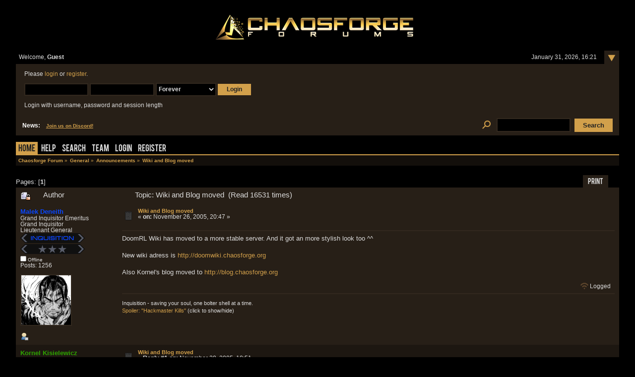

--- FILE ---
content_type: text/html; charset=UTF-8
request_url: https://forum.chaosforge.org/index.php/topic,76.0.html?PHPSESSID=obg029n42ak94cpu1vt59g4q80
body_size: 6678
content:
<!DOCTYPE html PUBLIC "-//W3C//DTD XHTML 1.0 Transitional//EN" "http://www.w3.org/TR/xhtml1/DTD/xhtml1-transitional.dtd">
<html xmlns="http://www.w3.org/1999/xhtml"><head>
	<link rel="stylesheet" type="text/css" href="https://forum.chaosforge.org/Themes/BlackRainV3_20g_/css/index.css?fin20" />
	<link rel="stylesheet" type="text/css" href="https://forum.chaosforge.org/Themes/BlackRainV3_20g_/css/webkit.css" /><link rel="stylesheet" type="text/css" href="https://forum.chaosforge.org/Themes/BlackRainV3_20g_/fonts/stylesheet.css" />
	<script type="text/javascript" src="https://forum.chaosforge.org/Themes/default/scripts/script.js?fin20"></script>
	<script type="text/javascript" src="https://forum.chaosforge.org/Themes/BlackRainV3_20g_/scripts/theme.js?fin20"></script>
	<script type="text/javascript"><!-- // --><![CDATA[
		var smf_theme_url = "https://forum.chaosforge.org/Themes/BlackRainV3_20g_";
		var smf_default_theme_url = "https://forum.chaosforge.org/Themes/default";
		var smf_images_url = "https://forum.chaosforge.org/Themes/BlackRainV3_20g_/images";
		var smf_scripturl = "https://forum.chaosforge.org/index.php?PHPSESSID=obg029n42ak94cpu1vt59g4q80&amp;";
		var smf_iso_case_folding = false;
		var smf_charset = "UTF-8";
		var ajax_notification_text = "Loading...";
		var ajax_notification_cancel_text = "Cancel";
	// ]]></script>
	<meta http-equiv="Content-Type" content="text/html; charset=UTF-8" />
	<meta name="description" content="Wiki and Blog moved" />
	<meta name="keywords" content="rpg, doom, diablo, chaosforge, doomrl, diablorl, aliensrl, stardreamer, roguelike, valkyrie, neko" />
	<title>Wiki and Blog moved</title>
	<link rel="canonical" href="https://forum.chaosforge.org/index.php?topic=76.0" />
	<link rel="help" href="https://forum.chaosforge.org/index.php?PHPSESSID=obg029n42ak94cpu1vt59g4q80&amp;action=help" />
	<link rel="search" href="https://forum.chaosforge.org/index.php?PHPSESSID=obg029n42ak94cpu1vt59g4q80&amp;action=search" />
	<link rel="contents" href="https://forum.chaosforge.org/index.php?PHPSESSID=obg029n42ak94cpu1vt59g4q80&amp;" />
	<link rel="alternate" type="application/rss+xml" title="Chaosforge Forum - RSS" href="https://forum.chaosforge.org/index.php?PHPSESSID=obg029n42ak94cpu1vt59g4q80&amp;type=rss;action=.xml" />
	<link rel="prev" href="https://forum.chaosforge.org/index.php/topic,76.0/prev_next,prev.html?PHPSESSID=obg029n42ak94cpu1vt59g4q80" />
	<link rel="next" href="https://forum.chaosforge.org/index.php/topic,76.0/prev_next,next.html?PHPSESSID=obg029n42ak94cpu1vt59g4q80" />
	<link rel="index" href="https://forum.chaosforge.org/index.php/board,1.0.html?PHPSESSID=obg029n42ak94cpu1vt59g4q80" />
		<script type="text/javascript" src="https://forum.chaosforge.org/Themes/default/scripts/captcha.js"></script>
</head>
<body>
<div class="content_wrap" id="mainframe">
	<div id="ob1">
		 <div id="ib1">
			
	<div class="tborder">
	 <div class="content">
		<div >

			<h1 id="forum_name">
			<a href="https://forum.chaosforge.org/index.php?PHPSESSID=obg029n42ak94cpu1vt59g4q80&amp;"><img src="https://forum.chaosforge.org/Themes/BlackRainV3_20g_/images/chaos.png" alt="Chaosforge Forum" /></a>
			</h1>
		</div>
		<ul id="greeting_section" class="reset titlebg2">
			<li id="time" class="floatright">
				January 31, 2026, 16:21
				<img id="upshrink" src="https://forum.chaosforge.org/Themes/BlackRainV3_20g_/images/upshrink.gif" alt="*" title="Shrink or expand the header." align="top" style="display: none; position: relative; top: -7px; right: -6px;" />
			</li>
			<li id="name">Welcome, <em>Guest</em></li>
		</ul>
		<div id="user_section" class="bordercolor">
			<div class="windowbg clearfix">
				<script type="text/javascript" src="https://forum.chaosforge.org/Themes/default/scripts/sha1.js"></script>
				<form class="windowbg" id="guest_form" action="https://forum.chaosforge.org/index.php?PHPSESSID=obg029n42ak94cpu1vt59g4q80&amp;action=login2" method="post" accept-charset="UTF-8"  onsubmit="hashLoginPassword(this, '77ac5c8fe992620fdfc2480523b99d1a');">
					Please <a href="https://forum.chaosforge.org/index.php?PHPSESSID=obg029n42ak94cpu1vt59g4q80&amp;action=login">login</a> or <a href="https://forum.chaosforge.org/index.php?PHPSESSID=obg029n42ak94cpu1vt59g4q80&amp;action=register">register</a>.<br /><br />
					<input type="text" name="user" size="10" class="input_text" />
					<input type="password" name="passwrd" size="10" class="input_password" />
					<select name="cookielength">
						<option value="60">1 Hour</option>
						<option value="1440">1 Day</option>
						<option value="10080">1 Week</option>
						<option value="43200">1 Month</option>
						<option value="-1" selected="selected">Forever</option>
					</select>
					<input type="submit" value="Login" class="button_submit" /><br /><br />
					Login with username, password and session length
					<input type="hidden" name="hash_passwrd" value="" />
					<input type="hidden" name="da4b265" value="77ac5c8fe992620fdfc2480523b99d1a" />
				</form>
			</div>
		</div>
		<div id="news_section" class="titlebg2 clearfix">
			<form class="floatright" id="search_form" action="https://forum.chaosforge.org/index.php?PHPSESSID=obg029n42ak94cpu1vt59g4q80&amp;action=search2" method="post" accept-charset="UTF-8">
				<a href="https://forum.chaosforge.org/index.php?PHPSESSID=obg029n42ak94cpu1vt59g4q80&amp;action=search;advanced" title="Advanced search"><img id="advsearch" src="https://forum.chaosforge.org/Themes/BlackRainV3_20g_/images/filter.png" align="middle" alt="Advanced search" /></a>
				<input type="text" name="search" value="" class="input_text" /> 
				<input type="submit" name="submit" value="Search" class="button_submit" />
				<input type="hidden" name="advanced" value="0" />
				<input type="hidden" name="topic" value="76" />
			</form>
			<div id="random_news"><h3>News:</h3><p><a href="https://discord.gg/P9ZA7hx" class="bbc_link" target="_blank">Join us on Discord!</a></p></div>
		</div>
	</div>
	<script type="text/javascript"><!-- // --><![CDATA[
		var oMainHeaderToggle = new smc_Toggle({
			bToggleEnabled: true,
			bCurrentlyCollapsed: false,
			aSwappableContainers: [
				'user_section',
				'news_section'
			],
			aSwapImages: [
				{
					sId: 'upshrink',
					srcExpanded: smf_images_url + '/upshrink.gif',
					altExpanded: 'Shrink or expand the header.',
					srcCollapsed: smf_images_url + '/upshrink2.gif',
					altCollapsed: 'Shrink or expand the header.'
				}
			],
			oThemeOptions: {
				bUseThemeSettings: false,
				sOptionName: 'collapse_header',
				sSessionVar: 'da4b265',
				sSessionId: '77ac5c8fe992620fdfc2480523b99d1a'
			},
			oCookieOptions: {
				bUseCookie: true,
				sCookieName: 'upshrink'
			}
		});
	// ]]></script>
	 <div id="toolbar">
	
		<div id="topmenu">
			<ul>
				<li id="button_home">
					<a class="active " href="https://forum.chaosforge.org/index.php?PHPSESSID=obg029n42ak94cpu1vt59g4q80&amp;">Home</a>
				</li>
				<li id="button_help">
					<a class="" href="https://forum.chaosforge.org/index.php?PHPSESSID=obg029n42ak94cpu1vt59g4q80&amp;action=help">Help</a>
				</li>
				<li id="button_search">
					<a class="" href="https://forum.chaosforge.org/index.php?PHPSESSID=obg029n42ak94cpu1vt59g4q80&amp;action=search">Search</a>
				</li>
				<li id="button_teampage">
					<a class="" href="https://forum.chaosforge.org/index.php?PHPSESSID=obg029n42ak94cpu1vt59g4q80&amp;action=teampage">Team</a>
				</li>
				<li id="button_login">
					<a class="" href="https://forum.chaosforge.org/index.php?PHPSESSID=obg029n42ak94cpu1vt59g4q80&amp;action=login">Login</a>
				</li>
				<li id="button_register">
					<a class="" href="https://forum.chaosforge.org/index.php?PHPSESSID=obg029n42ak94cpu1vt59g4q80&amp;action=register">Register</a>
				</li>
			</ul>
		</div>
	 </div>
	<ul class="linktree" id="linktree_upper">
		<li>
			<a href="https://forum.chaosforge.org/index.php?PHPSESSID=obg029n42ak94cpu1vt59g4q80&amp;"><span>Chaosforge Forum</span></a> »
		</li>
		<li>
			<a href="https://forum.chaosforge.org/index.php?PHPSESSID=obg029n42ak94cpu1vt59g4q80&amp;#c2"><span>General</span></a> »
		</li>
		<li>
			<a href="https://forum.chaosforge.org/index.php/board,1.0.html?PHPSESSID=obg029n42ak94cpu1vt59g4q80"><span>Announcements</span></a> »
		</li>
		<li class="last">
			<a href="https://forum.chaosforge.org/index.php/topic,76.0.html?PHPSESSID=obg029n42ak94cpu1vt59g4q80"><span>Wiki and Blog moved</span></a>
		</li>
	</ul>
	<div id="content_wrap">
<a id="top"></a>
<a id="msg609"></a>
<div class="clearfix margintop" id="postbuttons">
	<div class="next"></div>
	<div class="margintop middletext floatleft">Pages: [<strong>1</strong>] </div>
	<div class="nav floatright">
		<div class="buttonlist_bottom">
			<ul class="reset clearfix">
				<li class="last"><a class="button_strip_print" href="https://forum.chaosforge.org/index.php?PHPSESSID=obg029n42ak94cpu1vt59g4q80&amp;action=printpage;topic=76.0" rel="new_win nofollow"><span>Print</span></a></li>
			</ul>
		</div></div>
</div>
<div id="forumposts" class="tborder">
	<h3 class="catbg3">
		<img src="https://forum.chaosforge.org/Themes/BlackRainV3_20g_/images/topic/normal_post_locked.gif" align="bottom" alt="" />
		<span>Author</span>
		<span id="top_subject">Topic: Wiki and Blog moved &nbsp;(Read 16531 times)</span>
	</h3>
	<form action="https://forum.chaosforge.org/index.php?PHPSESSID=obg029n42ak94cpu1vt59g4q80&amp;action=quickmod2;topic=76.0" method="post" accept-charset="UTF-8" name="quickModForm" id="quickModForm" style="margin: 0;" onsubmit="return oQuickModify.bInEditMode ? oQuickModify.modifySave('77ac5c8fe992620fdfc2480523b99d1a', 'da4b265') : false">
		<div class="bordercolor">
			<div class="clearfix windowbg largepadding">
				<div class="floatleft poster">
					<h4><a href="https://forum.chaosforge.org/index.php?PHPSESSID=obg029n42ak94cpu1vt59g4q80&amp;action=profile;u=6" title="View the profile of Malek Deneith" style="color:#0947ff;">Malek Deneith</a></h4>
					<ul class="reset smalltext" id="msg_609_extra_info">
						<li>Grand Inquisitor Emeritus</li>
						<li>Grand Inquisitor</li>
						<li>Lieutenant General</li><li><img src="https://forum.chaosforge.org/Themes/BlackRainV3_20g_/images/rank_inquisitor2.gif" alt="*" border="0" /></li><li><img src="https://forum.chaosforge.org/Themes/BlackRainV3_20g_/images/rank_17.gif" alt="*" border="0" /></li>
						<li><img src="https://forum.chaosforge.org/Themes/BlackRainV3_20g_/images/useroff.gif" alt="Offline" border="0" style="margin-top: 2px;" /><span class="smalltext"> Offline</span></li>
						<li>Posts: 1256</li>
						<li class="margintop" style="overflow: auto;"><img class="avatar" src="https://forum.chaosforge.org/index.php?PHPSESSID=obg029n42ak94cpu1vt59g4q80&amp;action=dlattach;attach=291;type=avatar" alt="" /></li>
						<li class="margintop">
							<ul class="reset nolist">
								<li><a href="https://forum.chaosforge.org/index.php?PHPSESSID=obg029n42ak94cpu1vt59g4q80&amp;action=profile;u=6"><img src="https://forum.chaosforge.org/Themes/BlackRainV3_20g_/images/icons/profile_sm.gif" alt="View Profile" title="View Profile" border="0" /></a></li>
							</ul>
						</li>
					</ul>
				</div>
				<div class="postarea">
					<div class="flow_hidden">
						<div class="keyinfo">
							<div class="messageicon"><img src="https://forum.chaosforge.org/Themes/BlackRainV3_20g_/images/post/xx.gif" alt="" border="0" /></div>
							<h5 id="subject_609">
								<a href="https://forum.chaosforge.org/index.php/topic,76.msg609.html?PHPSESSID=obg029n42ak94cpu1vt59g4q80#msg609" rel="nofollow">Wiki and Blog moved</a>
							</h5>
							<div class="smalltext">&#171; <strong> on:</strong> November 26, 2005, 20:47 &#187;</div>
							<div id="msg_609_quick_mod"></div>
						</div>
					</div>
					<div class="post">
						<hr class="hrcolor" width="100%" size="1" />
						<div class="inner" id="msg_609">DoomRL Wiki has moved to a more stable server. And it got an more stylish look too ^^<br /><br />New wiki adress is <a href="http://doomwiki.chaosforge.org" class="bbc_link" target="_blank">http://doomwiki.chaosforge.org</a><br /><br />Also Kornel&#039;s blog moved to <a href="http://blog.chaosforge.org" class="bbc_link" target="_blank">http://blog.chaosforge.org</a></div>
					</div>
				</div>
				<div class="moderatorbar">
					<div class="smalltext floatleft" id="modified_609">
					</div>
					<div class="smalltext largepadding floatright">
						<img src="https://forum.chaosforge.org/Themes/BlackRainV3_20g_/images/ip.gif" alt="" border="0" />
						Logged
					</div>
					<div class="signature" id="msg_609_signature">Inquisition - saving your soul, one bolter shell at a time.<br /><div class="spoiler"><div class="spoilerheader"><a href="javascript:void(0)" onclick="n = this.parentNode.parentNode.lastChild; if(n.style.display == 'none') { n.style.display = 'block'; } else {	n.style.display = 'none';	} return false;">Spoiler: &quot;Hackmaster Kills&quot;</a> (click to show/hide)</div><div class="spoilerbody" style="display: none"><img src="https://i.imgur.com/jX0sCPu.png" alt="" class="bbc_img" /></div></div></div>
				</div>
			</div>
		</div>
		<div class="bordercolor">
			<a id="msg620"></a>
			<div class="clearfix topborder windowbg2 largepadding">
				<div class="floatleft poster">
					<h4><a href="https://forum.chaosforge.org/index.php?PHPSESSID=obg029n42ak94cpu1vt59g4q80&amp;action=profile;u=1" title="View the profile of Kornel Kisielewicz" style="color:#2ea400;">Kornel Kisielewicz</a></h4>
					<ul class="reset smalltext" id="msg_620_extra_info">
						<li>God Hand</li>
						<li>Apostle</li><li><img src="https://forum.chaosforge.org/Themes/BlackRainV3_20g_/images/rank_godhand.gif" alt="*" border="0" /></li><li><img src="https://forum.chaosforge.org/Themes/BlackRainV3_20g_/images/rank_18.gif" alt="*" border="0" /></li>
						<li><img src="https://forum.chaosforge.org/Themes/BlackRainV3_20g_/images/useroff.gif" alt="Offline" border="0" style="margin-top: 2px;" /><span class="smalltext"> Offline</span></li>
						<li>Posts: 4596</li>
						<li class="margintop" style="overflow: auto;"><img class="avatar" src="https://forum.chaosforge.org/index.php?PHPSESSID=obg029n42ak94cpu1vt59g4q80&amp;action=dlattach;attach=1456;type=avatar" alt="" /></li>
						<li class="margintop">
							<ul class="reset nolist">
								<li><a href="https://forum.chaosforge.org/index.php?PHPSESSID=obg029n42ak94cpu1vt59g4q80&amp;action=profile;u=1"><img src="https://forum.chaosforge.org/Themes/BlackRainV3_20g_/images/icons/profile_sm.gif" alt="View Profile" title="View Profile" border="0" /></a></li>
								<li><a href="http://chaosforge.org/" title="http://chaosforge.org/" target="_blank" class="new_win"><img src="https://forum.chaosforge.org/Themes/BlackRainV3_20g_/images/www_sm.gif" alt="http://chaosforge.org/" border="0" /></a></li>
							</ul>
						</li>
					</ul>
				</div>
				<div class="postarea">
					<div class="flow_hidden">
						<div class="keyinfo">
							<div class="messageicon"><img src="https://forum.chaosforge.org/Themes/BlackRainV3_20g_/images/post/xx.gif" alt="" border="0" /></div>
							<h5 id="subject_620">
								<a href="https://forum.chaosforge.org/index.php/topic,76.msg620.html?PHPSESSID=obg029n42ak94cpu1vt59g4q80#msg620" rel="nofollow">Wiki and Blog moved</a>
							</h5>
							<div class="smalltext">&#171; <strong>Reply #1 on:</strong> November 28, 2005, 18:51 &#187;</div>
							<div id="msg_620_quick_mod"></div>
						</div>
					</div>
					<div class="post">
						<hr class="hrcolor" width="100%" size="1" />
						<div class="inner" id="msg_620">Yup I&#039;m quite proud of the skin ^_^</div>
					</div>
				</div>
				<div class="moderatorbar">
					<div class="smalltext floatleft" id="modified_620">
					</div>
					<div class="smalltext largepadding floatright">
						<img src="https://forum.chaosforge.org/Themes/BlackRainV3_20g_/images/ip.gif" alt="" border="0" />
						Logged
					</div>
					<div class="signature" id="msg_620_signature">at your service,<br />Kornel Kisielewicz</div>
				</div>
			</div>
		</div>
		<div class="bordercolor">
			<a id="msg622"></a>
			<div class="clearfix topborder windowbg largepadding">
				<div class="floatleft poster">
					<h4><a href="https://forum.chaosforge.org/index.php?PHPSESSID=obg029n42ak94cpu1vt59g4q80&amp;action=profile;u=27" title="View the profile of Turgor" style="color:#779977;">Turgor</a></h4>
					<ul class="reset smalltext" id="msg_622_extra_info">
						<li>Elder Chaos Guard</li>
						<li>Captain</li><li><img src="https://forum.chaosforge.org/Themes/BlackRainV3_20g_/images/rank_elder_chaos_guard.gif" alt="*" border="0" /></li><li><img src="https://forum.chaosforge.org/Themes/BlackRainV3_20g_/images/rank_11.gif" alt="*" border="0" /></li>
						<li><img src="https://forum.chaosforge.org/Themes/BlackRainV3_20g_/images/useroff.gif" alt="Offline" border="0" style="margin-top: 2px;" /><span class="smalltext"> Offline</span></li>
						<li>Posts: 260</li>
						<li class="margintop" style="overflow: auto;"><img class="avatar" src="https://forum.chaosforge.org/index.php?PHPSESSID=obg029n42ak94cpu1vt59g4q80&amp;action=dlattach;attach=23;type=avatar" alt="" /></li>
						<li class="margintop">
							<ul class="reset nolist">
								<li><a href="https://forum.chaosforge.org/index.php?PHPSESSID=obg029n42ak94cpu1vt59g4q80&amp;action=profile;u=27"><img src="https://forum.chaosforge.org/Themes/BlackRainV3_20g_/images/icons/profile_sm.gif" alt="View Profile" title="View Profile" border="0" /></a></li>
								<li><a href="http://www.stichtingcavia.nl" title="http://www.stichtingcavia.nl" target="_blank" class="new_win"><img src="https://forum.chaosforge.org/Themes/BlackRainV3_20g_/images/www_sm.gif" alt="http://www.stichtingcavia.nl" border="0" /></a></li>
							</ul>
						</li>
					</ul>
				</div>
				<div class="postarea">
					<div class="flow_hidden">
						<div class="keyinfo">
							<div class="messageicon"><img src="https://forum.chaosforge.org/Themes/BlackRainV3_20g_/images/post/xx.gif" alt="" border="0" /></div>
							<h5 id="subject_622">
								<a href="https://forum.chaosforge.org/index.php/topic,76.msg622.html?PHPSESSID=obg029n42ak94cpu1vt59g4q80#msg622" rel="nofollow">Wiki and Blog moved</a>
							</h5>
							<div class="smalltext">&#171; <strong>Reply #2 on:</strong> November 28, 2005, 21:39 &#187;</div>
							<div id="msg_622_quick_mod"></div>
						</div>
					</div>
					<div class="post">
						<hr class="hrcolor" width="100%" size="1" />
						<div class="inner" id="msg_622">Looks nice! i&#039;ve allready contributed some stuff :D<br /><br />i was tempted to start the Strategy Guides section, but i think i&#039;ll need to compile a document that actually makes some sense first instead of posting random tips and tricks 0.o<br /><br />using a strategy is one thing, explaining it to others is completely different (and much harder &gt;.&lt;)</div>
					</div>
				</div>
				<div class="moderatorbar">
					<div class="smalltext floatleft" id="modified_622">
					</div>
					<div class="smalltext largepadding floatright">
						<img src="https://forum.chaosforge.org/Themes/BlackRainV3_20g_/images/ip.gif" alt="" border="0" />
						Logged
					</div>
					<div class="signature" id="msg_622_signature"><a href="http://apage43.box43.net/drlimage.php?player=Turgor&amp;id=1" class="bbc_link" target="_blank">http://apage43.box43.net/drlimage.php?player=Turgor&amp;id=1</a></div>
				</div>
			</div>
		</div>
		<div class="bordercolor">
			<a id="msg624"></a>
			<div class="clearfix topborder windowbg2 largepadding">
				<div class="floatleft poster">
					<h4><a href="https://forum.chaosforge.org/index.php?PHPSESSID=obg029n42ak94cpu1vt59g4q80&amp;action=profile;u=1" title="View the profile of Kornel Kisielewicz" style="color:#2ea400;">Kornel Kisielewicz</a></h4>
					<ul class="reset smalltext" id="msg_624_extra_info">
						<li>God Hand</li>
						<li>Apostle</li><li><img src="https://forum.chaosforge.org/Themes/BlackRainV3_20g_/images/rank_godhand.gif" alt="*" border="0" /></li><li><img src="https://forum.chaosforge.org/Themes/BlackRainV3_20g_/images/rank_18.gif" alt="*" border="0" /></li>
						<li><img src="https://forum.chaosforge.org/Themes/BlackRainV3_20g_/images/useroff.gif" alt="Offline" border="0" style="margin-top: 2px;" /><span class="smalltext"> Offline</span></li>
						<li>Posts: 4596</li>
						<li class="margintop" style="overflow: auto;"><img class="avatar" src="https://forum.chaosforge.org/index.php?PHPSESSID=obg029n42ak94cpu1vt59g4q80&amp;action=dlattach;attach=1456;type=avatar" alt="" /></li>
						<li class="margintop">
							<ul class="reset nolist">
								<li><a href="https://forum.chaosforge.org/index.php?PHPSESSID=obg029n42ak94cpu1vt59g4q80&amp;action=profile;u=1"><img src="https://forum.chaosforge.org/Themes/BlackRainV3_20g_/images/icons/profile_sm.gif" alt="View Profile" title="View Profile" border="0" /></a></li>
								<li><a href="http://chaosforge.org/" title="http://chaosforge.org/" target="_blank" class="new_win"><img src="https://forum.chaosforge.org/Themes/BlackRainV3_20g_/images/www_sm.gif" alt="http://chaosforge.org/" border="0" /></a></li>
							</ul>
						</li>
					</ul>
				</div>
				<div class="postarea">
					<div class="flow_hidden">
						<div class="keyinfo">
							<div class="messageicon"><img src="https://forum.chaosforge.org/Themes/BlackRainV3_20g_/images/post/xx.gif" alt="" border="0" /></div>
							<h5 id="subject_624">
								<a href="https://forum.chaosforge.org/index.php/topic,76.msg624.html?PHPSESSID=obg029n42ak94cpu1vt59g4q80#msg624" rel="nofollow">Wiki and Blog moved</a>
							</h5>
							<div class="smalltext">&#171; <strong>Reply #3 on:</strong> November 28, 2005, 21:56 &#187;</div>
							<div id="msg_624_quick_mod"></div>
						</div>
					</div>
					<div class="post">
						<hr class="hrcolor" width="100%" size="1" />
						<div class="inner" id="msg_624">Great, I await eagerly your contribution!<br /><br />Hint : Maybe create a list page as the strategy guide section, and then create for example Strategy Guide (Turgor) section. That way people could submit different strategies -- as we know each one of us has a diferent strategy (mine is activating the Wizard Mode :-P).</div>
					</div>
				</div>
				<div class="moderatorbar">
					<div class="smalltext floatleft" id="modified_624">
					</div>
					<div class="smalltext largepadding floatright">
						<img src="https://forum.chaosforge.org/Themes/BlackRainV3_20g_/images/ip.gif" alt="" border="0" />
						Logged
					</div>
					<div class="signature" id="msg_624_signature">at your service,<br />Kornel Kisielewicz</div>
				</div>
			</div>
		</div>
		<div class="bordercolor">
			<a id="msg642"></a>
			<div class="clearfix topborder windowbg largepadding">
				<div class="floatleft poster">
					<h4><a href="https://forum.chaosforge.org/index.php?PHPSESSID=obg029n42ak94cpu1vt59g4q80&amp;action=profile;u=7" title="View the profile of JimmyJ" style="color:#c7b8a9;">JimmyJ</a></h4>
					<ul class="reset smalltext" id="msg_642_extra_info">
						<li>Major</li><li><img src="https://forum.chaosforge.org/Themes/BlackRainV3_20g_/images/rank_12.gif" alt="*" border="0" /></li>
						<li><img src="https://forum.chaosforge.org/Themes/BlackRainV3_20g_/images/useroff.gif" alt="Offline" border="0" style="margin-top: 2px;" /><span class="smalltext"> Offline</span></li>
						<li>Posts: 324</li>
						<li class="margintop" style="overflow: auto;"><img class="avatar" src="https://forum.chaosforge.org/avatars/Doom100/doomav100_14.png" alt="" /></li>
						<li class="margintop">Integrated Circuit</li>
						<li class="margintop">
							<ul class="reset nolist">
								<li><a href="https://forum.chaosforge.org/index.php?PHPSESSID=obg029n42ak94cpu1vt59g4q80&amp;action=profile;u=7"><img src="https://forum.chaosforge.org/Themes/BlackRainV3_20g_/images/icons/profile_sm.gif" alt="View Profile" title="View Profile" border="0" /></a></li>
							</ul>
						</li>
					</ul>
				</div>
				<div class="postarea">
					<div class="flow_hidden">
						<div class="keyinfo">
							<div class="messageicon"><img src="https://forum.chaosforge.org/Themes/BlackRainV3_20g_/images/post/xx.gif" alt="" border="0" /></div>
							<h5 id="subject_642">
								<a href="https://forum.chaosforge.org/index.php/topic,76.msg642.html?PHPSESSID=obg029n42ak94cpu1vt59g4q80#msg642" rel="nofollow">Wiki and Blog moved</a>
							</h5>
							<div class="smalltext">&#171; <strong>Reply #4 on:</strong> November 30, 2005, 01:13 &#187;</div>
							<div id="msg_642_quick_mod"></div>
						</div>
					</div>
					<div class="post">
						<hr class="hrcolor" width="100%" size="1" />
						<div class="inner" id="msg_642">WHAT! How do you activate the wizard mode??</div>
					</div>
				</div>
				<div class="moderatorbar">
					<div class="smalltext floatleft" id="modified_642">
					</div>
					<div class="smalltext largepadding floatright">
						<img src="https://forum.chaosforge.org/Themes/BlackRainV3_20g_/images/ip.gif" alt="" border="0" />
						Logged
					</div>
					<div class="signature" id="msg_642_signature">Howdy.</div>
				</div>
			</div>
		</div>
		<div class="bordercolor">
			<a id="msg644"></a>
			<div class="clearfix topborder windowbg2 largepadding">
				<div class="floatleft poster">
					<h4><a href="https://forum.chaosforge.org/index.php?PHPSESSID=obg029n42ak94cpu1vt59g4q80&amp;action=profile;u=1" title="View the profile of Kornel Kisielewicz" style="color:#2ea400;">Kornel Kisielewicz</a></h4>
					<ul class="reset smalltext" id="msg_644_extra_info">
						<li>God Hand</li>
						<li>Apostle</li><li><img src="https://forum.chaosforge.org/Themes/BlackRainV3_20g_/images/rank_godhand.gif" alt="*" border="0" /></li><li><img src="https://forum.chaosforge.org/Themes/BlackRainV3_20g_/images/rank_18.gif" alt="*" border="0" /></li>
						<li><img src="https://forum.chaosforge.org/Themes/BlackRainV3_20g_/images/useroff.gif" alt="Offline" border="0" style="margin-top: 2px;" /><span class="smalltext"> Offline</span></li>
						<li>Posts: 4596</li>
						<li class="margintop" style="overflow: auto;"><img class="avatar" src="https://forum.chaosforge.org/index.php?PHPSESSID=obg029n42ak94cpu1vt59g4q80&amp;action=dlattach;attach=1456;type=avatar" alt="" /></li>
						<li class="margintop">
							<ul class="reset nolist">
								<li><a href="https://forum.chaosforge.org/index.php?PHPSESSID=obg029n42ak94cpu1vt59g4q80&amp;action=profile;u=1"><img src="https://forum.chaosforge.org/Themes/BlackRainV3_20g_/images/icons/profile_sm.gif" alt="View Profile" title="View Profile" border="0" /></a></li>
								<li><a href="http://chaosforge.org/" title="http://chaosforge.org/" target="_blank" class="new_win"><img src="https://forum.chaosforge.org/Themes/BlackRainV3_20g_/images/www_sm.gif" alt="http://chaosforge.org/" border="0" /></a></li>
							</ul>
						</li>
					</ul>
				</div>
				<div class="postarea">
					<div class="flow_hidden">
						<div class="keyinfo">
							<div class="messageicon"><img src="https://forum.chaosforge.org/Themes/BlackRainV3_20g_/images/post/xx.gif" alt="" border="0" /></div>
							<h5 id="subject_644">
								<a href="https://forum.chaosforge.org/index.php/topic,76.msg644.html?PHPSESSID=obg029n42ak94cpu1vt59g4q80#msg644" rel="nofollow">Wiki and Blog moved</a>
							</h5>
							<div class="smalltext">&#171; <strong>Reply #5 on:</strong> November 30, 2005, 01:43 &#187;</div>
							<div id="msg_644_quick_mod"></div>
						</div>
					</div>
					<div class="post">
						<hr class="hrcolor" width="100%" size="1" />
						<div class="inner" id="msg_644"><div class="quote"><div class="quoting">Quoting: jimmyj</div>WHAT! How do you activate the wizard mode??</div><br />You compile the game with the WizardMode boolean set to True :-P.</div>
					</div>
				</div>
				<div class="moderatorbar">
					<div class="smalltext floatleft" id="modified_644">
					</div>
					<div class="smalltext largepadding floatright">
						<img src="https://forum.chaosforge.org/Themes/BlackRainV3_20g_/images/ip.gif" alt="" border="0" />
						Logged
					</div>
					<div class="signature" id="msg_644_signature">at your service,<br />Kornel Kisielewicz</div>
				</div>
			</div>
		</div>
		<div class="bordercolor">
			<a id="msg645"></a>
			<div class="clearfix topborder windowbg largepadding">
				<div class="floatleft poster">
					<h4><a href="https://forum.chaosforge.org/index.php?PHPSESSID=obg029n42ak94cpu1vt59g4q80&amp;action=profile;u=27" title="View the profile of Turgor" style="color:#779977;">Turgor</a></h4>
					<ul class="reset smalltext" id="msg_645_extra_info">
						<li>Elder Chaos Guard</li>
						<li>Captain</li><li><img src="https://forum.chaosforge.org/Themes/BlackRainV3_20g_/images/rank_elder_chaos_guard.gif" alt="*" border="0" /></li><li><img src="https://forum.chaosforge.org/Themes/BlackRainV3_20g_/images/rank_11.gif" alt="*" border="0" /></li>
						<li><img src="https://forum.chaosforge.org/Themes/BlackRainV3_20g_/images/useroff.gif" alt="Offline" border="0" style="margin-top: 2px;" /><span class="smalltext"> Offline</span></li>
						<li>Posts: 260</li>
						<li class="margintop" style="overflow: auto;"><img class="avatar" src="https://forum.chaosforge.org/index.php?PHPSESSID=obg029n42ak94cpu1vt59g4q80&amp;action=dlattach;attach=23;type=avatar" alt="" /></li>
						<li class="margintop">
							<ul class="reset nolist">
								<li><a href="https://forum.chaosforge.org/index.php?PHPSESSID=obg029n42ak94cpu1vt59g4q80&amp;action=profile;u=27"><img src="https://forum.chaosforge.org/Themes/BlackRainV3_20g_/images/icons/profile_sm.gif" alt="View Profile" title="View Profile" border="0" /></a></li>
								<li><a href="http://www.stichtingcavia.nl" title="http://www.stichtingcavia.nl" target="_blank" class="new_win"><img src="https://forum.chaosforge.org/Themes/BlackRainV3_20g_/images/www_sm.gif" alt="http://www.stichtingcavia.nl" border="0" /></a></li>
							</ul>
						</li>
					</ul>
				</div>
				<div class="postarea">
					<div class="flow_hidden">
						<div class="keyinfo">
							<div class="messageicon"><img src="https://forum.chaosforge.org/Themes/BlackRainV3_20g_/images/post/xx.gif" alt="" border="0" /></div>
							<h5 id="subject_645">
								<a href="https://forum.chaosforge.org/index.php/topic,76.msg645.html?PHPSESSID=obg029n42ak94cpu1vt59g4q80#msg645" rel="nofollow">Wiki and Blog moved</a>
							</h5>
							<div class="smalltext">&#171; <strong>Reply #6 on:</strong> November 30, 2005, 02:11 &#187;</div>
							<div id="msg_645_quick_mod"></div>
						</div>
					</div>
					<div class="post">
						<hr class="hrcolor" width="100%" size="1" />
						<div class="inner" id="msg_645">ROFLMAO! seriously though, i&#039;d love to have a go at this &#039;wizard mode&#039; to check some stuff about the game i don&#039;t know yet ;)<br /><br />on another note.. sign up for the wiki page and start up more strategy guides! and also help me with the markup of wiki pages.. i never edited wiki pages before and i can&#039;t figure out how to get an index for my strategy guide to appear :S.</div>
					</div>
				</div>
				<div class="moderatorbar">
					<div class="smalltext floatleft" id="modified_645">
					</div>
					<div class="smalltext largepadding floatright">
						<img src="https://forum.chaosforge.org/Themes/BlackRainV3_20g_/images/ip.gif" alt="" border="0" />
						Logged
					</div>
					<div class="signature" id="msg_645_signature"><a href="http://apage43.box43.net/drlimage.php?player=Turgor&amp;id=1" class="bbc_link" target="_blank">http://apage43.box43.net/drlimage.php?player=Turgor&amp;id=1</a></div>
				</div>
			</div>
		</div>
		<div class="bordercolor">
			<a id="msg648"></a>
			<div class="clearfix topborder windowbg2 largepadding">
				<div class="floatleft poster">
					<h4><a href="https://forum.chaosforge.org/index.php?PHPSESSID=obg029n42ak94cpu1vt59g4q80&amp;action=profile;u=1" title="View the profile of Kornel Kisielewicz" style="color:#2ea400;">Kornel Kisielewicz</a></h4>
					<ul class="reset smalltext" id="msg_648_extra_info">
						<li>God Hand</li>
						<li>Apostle</li><li><img src="https://forum.chaosforge.org/Themes/BlackRainV3_20g_/images/rank_godhand.gif" alt="*" border="0" /></li><li><img src="https://forum.chaosforge.org/Themes/BlackRainV3_20g_/images/rank_18.gif" alt="*" border="0" /></li>
						<li><img src="https://forum.chaosforge.org/Themes/BlackRainV3_20g_/images/useroff.gif" alt="Offline" border="0" style="margin-top: 2px;" /><span class="smalltext"> Offline</span></li>
						<li>Posts: 4596</li>
						<li class="margintop" style="overflow: auto;"><img class="avatar" src="https://forum.chaosforge.org/index.php?PHPSESSID=obg029n42ak94cpu1vt59g4q80&amp;action=dlattach;attach=1456;type=avatar" alt="" /></li>
						<li class="margintop">
							<ul class="reset nolist">
								<li><a href="https://forum.chaosforge.org/index.php?PHPSESSID=obg029n42ak94cpu1vt59g4q80&amp;action=profile;u=1"><img src="https://forum.chaosforge.org/Themes/BlackRainV3_20g_/images/icons/profile_sm.gif" alt="View Profile" title="View Profile" border="0" /></a></li>
								<li><a href="http://chaosforge.org/" title="http://chaosforge.org/" target="_blank" class="new_win"><img src="https://forum.chaosforge.org/Themes/BlackRainV3_20g_/images/www_sm.gif" alt="http://chaosforge.org/" border="0" /></a></li>
							</ul>
						</li>
					</ul>
				</div>
				<div class="postarea">
					<div class="flow_hidden">
						<div class="keyinfo">
							<div class="messageicon"><img src="https://forum.chaosforge.org/Themes/BlackRainV3_20g_/images/post/xx.gif" alt="" border="0" /></div>
							<h5 id="subject_648">
								<a href="https://forum.chaosforge.org/index.php/topic,76.msg648.html?PHPSESSID=obg029n42ak94cpu1vt59g4q80#msg648" rel="nofollow">Wiki and Blog moved</a>
							</h5>
							<div class="smalltext">&#171; <strong>Reply #7 on:</strong> November 30, 2005, 02:48 &#187;</div>
							<div id="msg_648_quick_mod"></div>
						</div>
					</div>
					<div class="post">
						<hr class="hrcolor" width="100%" size="1" />
						<div class="inner" id="msg_648"><div class="quote"><div class="quoting">Quoting: Turgor</div>and also help me with the markup of wiki pages.. </div><br />Dont worry, we&#039;ll correct your markup :-).<br /><br /><div class="quote"><div class="quoting">Quoting: Turgor</div>i never edited wiki pages before and i can&#039;t figure out how to get an index for my strategy guide to appear :S.</div><br />You don&#039;t do anything. Just add a few &quot;sections&quot; and the table of content will appear by itself. Sections:<br /><br />== Section ==<br /><br />=== Sub-section ===</div>
					</div>
				</div>
				<div class="moderatorbar">
					<div class="smalltext floatleft" id="modified_648">
					</div>
					<div class="smalltext largepadding floatright">
						<img src="https://forum.chaosforge.org/Themes/BlackRainV3_20g_/images/ip.gif" alt="" border="0" />
						Logged
					</div>
					<div class="signature" id="msg_648_signature">at your service,<br />Kornel Kisielewicz</div>
				</div>
			</div>
		</div>
	</form>
</div>
<a id="lastPost"></a>
<div class="clearfix marginbottom" id="postbuttons_lower">
	<div class="nav floatright">
		<div class="buttonlist">
			<ul class="reset clearfix">
				<li class="last"><a class="button_strip_print" href="https://forum.chaosforge.org/index.php?PHPSESSID=obg029n42ak94cpu1vt59g4q80&amp;action=printpage;topic=76.0" rel="new_win nofollow"><span>Print</span></a></li>
			</ul>
		</div></div>
	<div class="middletext floatleft">Pages: [<strong>1</strong>] </div>
	<div class="clear"></div>
</div>
	<ul class="linktree" id="linktree_lower">
		<li>
			<a href="https://forum.chaosforge.org/index.php?PHPSESSID=obg029n42ak94cpu1vt59g4q80&amp;"><span>Chaosforge Forum</span></a> »
		</li>
		<li>
			<a href="https://forum.chaosforge.org/index.php?PHPSESSID=obg029n42ak94cpu1vt59g4q80&amp;#c2"><span>General</span></a> »
		</li>
		<li>
			<a href="https://forum.chaosforge.org/index.php/board,1.0.html?PHPSESSID=obg029n42ak94cpu1vt59g4q80"><span>Announcements</span></a> »
		</li>
		<li class="last">
			<a href="https://forum.chaosforge.org/index.php/topic,76.0.html?PHPSESSID=obg029n42ak94cpu1vt59g4q80"><span>Wiki and Blog moved</span></a>
		</li>
	</ul>
<div id="moderationbuttons" class="clearfix"></div>
<div class="tborder">
	<div class="titlebg2" style="padding: 4px;" align="right" id="display_jump_to">&nbsp;</div>
</div><br />
<script type="text/javascript" src="https://forum.chaosforge.org/Themes/default/scripts/topic.js"></script>
<script type="text/javascript"><!-- // --><![CDATA[
	if ('XMLHttpRequest' in window)
	{
		var oQuickModify = new QuickModify({
			sScriptUrl: smf_scripturl,
			bShowModify: true,
			iTopicId: 76,
			sTemplateBodyEdit: '\n\t\t\t\t<div id="quick_edit_body_container" style="width: 90%">\n\t\t\t\t\t<div id="error_box" style="padding: 4px;" class="error"><' + '/div>\n\t\t\t\t\t<textarea class="editor" name="message" rows="12" style="width: 100%;  margin-bottom: 10px;" tabindex="1">%body%<' + '/textarea><br />\n\t\t\t\t\t<input type="hidden" name="da4b265" value="77ac5c8fe992620fdfc2480523b99d1a" />\n\t\t\t\t\t<input type="hidden" name="topic" value="76" />\n\t\t\t\t\t<input type="hidden" name="msg" value="%msg_id%" />\n\t\t\t\t\t<div class="righttext">\n\t\t\t\t\t\t<input type="submit" name="post" value="Save" tabindex="2" onclick="return oQuickModify.modifySave(\'77ac5c8fe992620fdfc2480523b99d1a\', \'da4b265\');" accesskey="s" class="button_submit" />&nbsp;&nbsp;<input type="submit" name="cancel" value="Cancel" tabindex="3" onclick="return oQuickModify.modifyCancel();" class="button_submit" />\n\t\t\t\t\t<' + '/div>\n\t\t\t\t<' + '/div>',
			sTemplateSubjectEdit: '<input type="text" style="width: 90%" name="subject" value="%subject%" size="80" maxlength="80" tabindex="4" class="input_text" />',
			sTemplateBodyNormal: '%body%',
			sTemplateSubjectNormal: '<a hr'+'ef="https://forum.chaosforge.org/index.php?PHPSESSID=obg029n42ak94cpu1vt59g4q80&amp;'+'?topic=76.msg%msg_id%#msg%msg_id%" rel="nofollow">%subject%<' + '/a>',
			sTemplateTopSubject: 'Topic: %subject% &nbsp;(Read 16531 times)',
			sErrorBorderStyle: '1px solid red'
		});

		aJumpTo[aJumpTo.length] = new JumpTo({
			sContainerId: "display_jump_to",
			sJumpToTemplate: "<label class=\"smalltext\" for=\"%select_id%\">Jump to:<" + "/label> %dropdown_list%",
			iCurBoardId: 1,
			iCurBoardChildLevel: 0,
			sCurBoardName: "Announcements",
			sBoardChildLevelIndicator: "==",
			sBoardPrefix: "=> ",
			sCatSeparator: "-----------------------------",
			sCatPrefix: "",
			sGoButtonLabel: "go"
		});

		aIconLists[aIconLists.length] = new IconList({
			sBackReference: "aIconLists[" + aIconLists.length + "]",
			sIconIdPrefix: "msg_icon_",
			sScriptUrl: smf_scripturl,
			bShowModify: true,
			iBoardId: 1,
			iTopicId: 76,
			sSessionId: "77ac5c8fe992620fdfc2480523b99d1a",
			sSessionVar: "da4b265",
			sLabelIconList: "Message Icon",
			sBoxBackground: "transparent",
			sBoxBackgroundHover: "#ffffff",
			iBoxBorderWidthHover: 1,
			sBoxBorderColorHover: "#adadad" ,
			sContainerBackground: "#ffffff",
			sContainerBorder: "1px solid #adadad",
			sItemBorder: "1px solid #ffffff",
			sItemBorderHover: "1px dotted gray",
			sItemBackground: "transparent",
			sItemBackgroundHover: "#e0e0f0"
		});
	}
	// ]]></script>
			<script type="text/javascript"><!-- // --><![CDATA[
				var verificationpostHandle = new smfCaptcha("https://forum.chaosforge.org/index.php?PHPSESSID=obg029n42ak94cpu1vt59g4q80&amp;action=verificationcode;vid=post;rand=2167b01328f730db9634ac232dadbb5b", "post", 1);
			// ]]></script>
	</div>
	<div id="footerarea" class="headerpadding topmargin clearfix">
		<ul class="reset smalltext">
			<li class="copyright">
			<span class="smalltext" style="display: inline; visibility: visible; font-family: Verdana, Arial, sans-serif;"><a href="https://forum.chaosforge.org/index.php?PHPSESSID=obg029n42ak94cpu1vt59g4q80&amp;action=credits" title="Simple Machines Forum" target="_blank" class="new_win">SMF 2.0.14</a> |
 <a href="http://www.simplemachines.org/about/smf/license.php" title="License" target="_blank" class="new_win">SMF &copy; 2017</a>, <a href="http://www.simplemachines.org" title="Simple Machines" target="_blank" class="new_win">Simple Machines</a>
			</span></li>
			<li><b>ChaosForgeForums based on BlackRain V3 by Crip</b></li>
			<li><a id="button_xhtml" href="http://validator.w3.org/check?uri=referer" target="_blank" class="new_win" title="Valid XHTML 1.0!"><span>XHTML</span></a></li>
			<li><a id="button_rss" href="https://forum.chaosforge.org/index.php?PHPSESSID=obg029n42ak94cpu1vt59g4q80&amp;action=.xml;type=rss" class="new_win"><span>RSS</span></a></li>
			<li class="last"><a id="button_wap2" href="https://forum.chaosforge.org/index.php?PHPSESSID=obg029n42ak94cpu1vt59g4q80&amp;wap2" class="new_win"><span>WAP2</span></a></li>
		</ul>
	</div>
</div>
  </div>
</body></html>